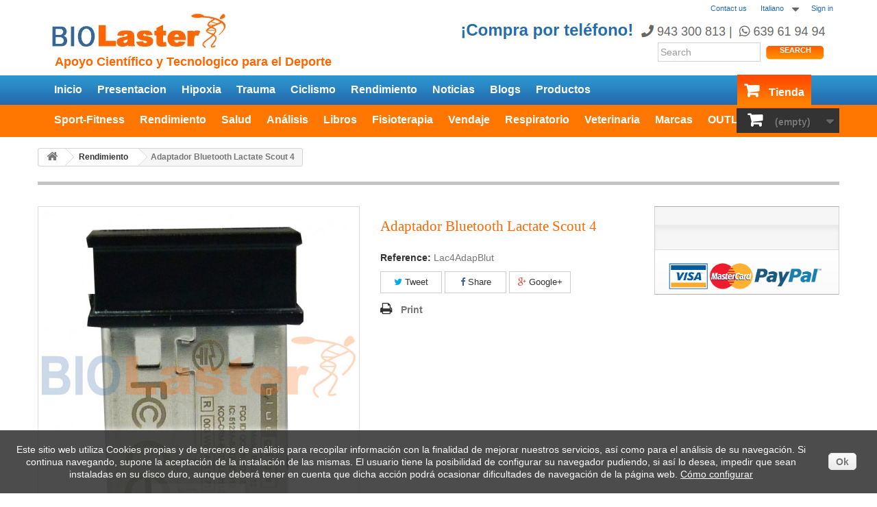

--- FILE ---
content_type: text/html; charset=utf-8
request_url: https://shop.biolaster.com/it/rendimiento/879-adaptador-bluetooth-lactate-scout-4.html
body_size: 14470
content:
<!DOCTYPE HTML> <!--[if lt IE 7]><html class="no-js lt-ie9 lt-ie8 lt-ie7" lang="it-IT"><![endif]--> <!--[if IE 7]><html class="no-js lt-ie9 lt-ie8 ie7" lang="it-IT"><![endif]--> <!--[if IE 8]><html class="no-js lt-ie9 ie8" lang="it-IT"><![endif]--> <!--[if gt IE 8]><html class="no-js ie9" lang="it-IT"><![endif]--><html lang="it-IT"><head>   <meta charset="utf-8" /><title>Adaptador Bluetooth Lactate Scout 4 - Biolaster</title><meta name="generator" content="PrestaShop" /><meta name="robots" content="index,follow" /><meta name="viewport" content="width=device-width, minimum-scale=0.25, maximum-scale=1.6, initial-scale=1.0" /><meta name="apple-mobile-web-app-capable" content="yes" /><link rel="icon" type="image/vnd.microsoft.icon" href="/img/favicon.ico?1748502391" /><link rel="shortcut icon" type="image/x-icon" href="/img/favicon.ico?1748502391" /><link rel="stylesheet" href="/themes/default-bootstrap/css/global.css" type="text/css" media="all" /><link rel="stylesheet" href="/themes/default-bootstrap/css/autoload/highdpi.css" type="text/css" media="all" /><link rel="stylesheet" href="/themes/default-bootstrap/css/autoload/responsive-tables.css" type="text/css" media="all" /><link rel="stylesheet" href="/themes/default-bootstrap/css/autoload/uniform.default.css" type="text/css" media="all" /><link rel="stylesheet" href="/themes/default-bootstrap/css/product.css" type="text/css" media="all" /><link rel="stylesheet" href="/themes/default-bootstrap/css/print.css" type="text/css" media="print" /><link rel="stylesheet" href="/js/jquery/plugins/fancybox/jquery.fancybox.css" type="text/css" media="all" /><link rel="stylesheet" href="/js/jquery/plugins/bxslider/jquery.bxslider.css" type="text/css" media="all" /><link rel="stylesheet" href="/modules/socialsharing/css/socialsharing.css" type="text/css" media="all" /><link rel="stylesheet" href="/themes/default-bootstrap/css/modules/blockbestsellers/blockbestsellers.css" type="text/css" media="all" /><link rel="stylesheet" href="/themes/default-bootstrap/css/modules/blockcart/blockcart.css" type="text/css" media="all" /><link rel="stylesheet" href="/themes/default-bootstrap/css/modules/blockcategories/blockcategories.css" type="text/css" media="all" /><link rel="stylesheet" href="/themes/default-bootstrap/css/modules/blockcurrencies/blockcurrencies.css" type="text/css" media="all" /><link rel="stylesheet" href="/themes/default-bootstrap/css/modules/blocklanguages/blocklanguages.css" type="text/css" media="all" /><link rel="stylesheet" href="/themes/default-bootstrap/css/modules/blockcontact/blockcontact.css" type="text/css" media="all" /><link rel="stylesheet" href="/themes/default-bootstrap/css/modules/blockmyaccountfooter/blockmyaccount.css" type="text/css" media="all" /><link rel="stylesheet" href="/themes/default-bootstrap/css/modules/blocknewproducts/blocknewproducts.css" type="text/css" media="all" /><link rel="stylesheet" href="/themes/default-bootstrap/css/modules/blocknewsletter/blocknewsletter.css" type="text/css" media="all" /><link rel="stylesheet" href="/themes/default-bootstrap/css/modules/blocksearch/blocksearch.css" type="text/css" media="all" /><link rel="stylesheet" href="/js/jquery/plugins/autocomplete/jquery.autocomplete.css" type="text/css" media="all" /><link rel="stylesheet" href="/themes/default-bootstrap/css/modules/blockspecials/blockspecials.css" type="text/css" media="all" /><link rel="stylesheet" href="/themes/default-bootstrap/css/modules/blocktags/blocktags.css" type="text/css" media="all" /><link rel="stylesheet" href="/themes/default-bootstrap/css/modules/blocktopmenu/css/blocktopmenu.css" type="text/css" media="all" /><link rel="stylesheet" href="/themes/default-bootstrap/css/modules/blocktopmenu/css/superfish-modified.css" type="text/css" media="all" /><link rel="stylesheet" href="/themes/default-bootstrap/css/modules/blockuserinfo/blockuserinfo.css" type="text/css" media="all" /><link rel="stylesheet" href="/themes/default-bootstrap/css/modules/blockviewed/blockviewed.css" type="text/css" media="all" /><link rel="stylesheet" href="/themes/default-bootstrap/css/modules/homefeatured/homefeatured.css" type="text/css" media="all" /><link rel="stylesheet" href="/modules/themeconfigurator/css/hooks.css" type="text/css" media="all" /><link rel="stylesheet" href="/themes/default-bootstrap/css/modules/mailalerts/mailalerts.css" type="text/css" media="all" /><link rel="stylesheet" href="/modules/psproductcountdown/views/css/psproductcountdown.css" type="text/css" media="all" /><link rel="stylesheet" href="/modules/psproductcountdown/views/css/themes/1.6/1-simple.css" type="text/css" media="all" /><link rel="stylesheet" href="/modules/customfields/views/css/customfields_common.css" type="text/css" media="all" /><link rel="stylesheet" href="/themes/default-bootstrap/css/product_list.css" type="text/css" media="all" /><meta property="og:type" content="product" /><meta property="og:url" content="https://shop.biolaster.com/it/rendimiento/879-adaptador-bluetooth-lactate-scout-4.html" /><meta property="og:title" content="Adaptador Bluetooth Lactate Scout 4 - Biolaster" /><meta property="og:site_name" content="Biolaster" /><meta property="og:description" content="" /><meta property="og:image" content="https://shop.biolaster.com/5020-large_default/adaptador-bluetooth-lactate-scout-4.jpg" /><meta property="product:pretax_price:amount" content="23.11" /><meta property="product:pretax_price:currency" content="EUR" /><meta property="product:price:amount" content="27.96" /><meta property="product:price:currency" content="EUR" />     <link rel="stylesheet" href="https://fonts.googleapis.com/css?family=Open+Sans:300,600&amp;subset=latin,latin-ext" type="text/css" media="all" /> <!--[if IE 8]> 
<script src="https://oss.maxcdn.com/libs/html5shiv/3.7.0/html5shiv.js"></script> 
<script src="https://oss.maxcdn.com/libs/respond.js/1.3.0/respond.min.js"></script> <![endif]--><link rel="stylesheet" href="/themes/default-bootstrap/css/custom.css" type="text/css" media="all">  </head><body id="product" class="product product-879 product-adaptador-bluetooth-lactate-scout-4 category-20 category-rendimiento hide-left-column hide-right-column lang_it"><noscript><iframe src="https://www.googletagmanager.com/ns.html?id=GTM-TPLBD4M" height="0" width="0" style="display:none;visibility:hidden"></iframe></noscript><div id="page"><div class="header-container"> <header id="header"><div class="nav"><div class="container"><div class="row"> <nav><div class="header_user_info"> <a class="login" href="https://shop.biolaster.com/it/mi-cuenta" rel="nofollow" title="Log in to your customer account"> Sign in </a></div><div id="languages-block-top" class="languages-block"><div class="current"> <span>Italiano</span></div><ul id="first-languages" class="languages-block_ul toogle_content"><li > <a href="https://shop.biolaster.com/es/rendimiento/879-adaptador-bluetooth-lactate-scout-4.html" title="Español (Spanish)" rel="alternate" hreflang="es"> <span>Español</span> </a></li><li > <a href="https://shop.biolaster.com/fr/performance/879-adaptador-bluetooth-lactate-scout-4.html" title="Français (French)" rel="alternate" hreflang="fr"> <span>Français</span> </a></li><li > <a href="https://shop.biolaster.com/en/performance/879-adaptador-bluetooth-lactate-scout-4.html" title="English (United States)" rel="alternate" hreflang="en"> <span>English</span> </a></li><li class="selected"> <span>Italiano</span></li><li > <a href="https://shop.biolaster.com/de/rendimiento/879-adaptador-bluetooth-lactate-scout-4.html" title="Alemán (Alemania)" rel="alternate" hreflang="de"> <span>Alemán</span> </a></li></ul></div><div id="contact-link" ><a href="http://www.biolaster.com/contact" title="Contact us">Contact us</a></div> <span class="shop-phone"> <i class="icon-phone"></i>Call us now: <strong>943 300 813</strong> </span></nav></div></div></div><div><div class="container"><div class="row"><div id="header_logo"> <a href="http://www.biolaster.com" title="Biolaster"> <img class="logo img-responsive" src="https://shop.biolaster.com/img/biolaster-logo-1447433577.jpg" alt="Biolaster" width="260" height="51"/><div id="tagline">Apoyo Cient&iacute;fico y Tecnologico para el Deporte</div> </a></div><div id="phone"> <a href="http://www.biolaster.com/quienes-somos/atencion-cliente"><img src="/themes/default-bootstrap/img/tel-es2.gif"> </a></div><div id="search_block_top" class="col-sm-4 clearfix"><form id="searchbox" method="get" action="//shop.biolaster.com/it/buscar" > <input type="hidden" name="controller" value="search" /> <input type="hidden" name="orderby" value="position" /> <input type="hidden" name="orderway" value="desc" /> <input class="search_query form-control" type="text" id="search_query_top" name="search_query" placeholder="Search" value="" /> <button type="submit" name="submit_search" class="btn btn-default button-search"> <span>Search</span> </button></form></div><div id="blockcarttop" class="col-sm-4 clearfix"><div class="shopping_cart"> <a href="https://shop.biolaster.com/it/pedido" title="View my shopping cart" rel="nofollow"> <b>Cart</b> <span class="ajax_cart_quantity unvisible">0</span> <span class="ajax_cart_product_txt unvisible">Product</span> <span class="ajax_cart_product_txt_s unvisible">Products</span> <span class="ajax_cart_total unvisible"> </span> <span class="ajax_cart_no_product">(empty)</span> </a><div class="cart_block block exclusive"><div class="block_content"><div class="cart_block_list"><p class="cart_block_no_products"> No products</p><div class="cart-prices"><div class="cart-prices-line first-line"></div><div class="cart-prices-line last-line"> <span class="price cart_block_total ajax_block_cart_total">0,00 €</span> <span>Total</span></div></div><p class="cart-buttons"> <a id="button_order_cart" class="btn btn-default button button-small" href="https://shop.biolaster.com/it/pedido" title="Check out" rel="nofollow"> <span> Check out<i class="icon-chevron-right right"></i> </span> </a></p></div></div></div></div></div><div id="layer_cart"><div class="clearfix"><div class="layer_cart_product col-xs-12 col-md-6"> <span class="cross" title="Close window"></span> <span class="title"> <i class="icon-check"></i>Product successfully added to your shopping cart </span><div class="product-image-container layer_cart_img"></div><div class="layer_cart_product_info"> <span id="layer_cart_product_title" class="product-name"></span> <span id="layer_cart_product_attributes"></span><div> <strong class="dark">Quantity</strong> <span id="layer_cart_product_quantity"></span></div><div> <strong class="dark">Total</strong> <span id="layer_cart_product_price"></span></div></div></div><div class="layer_cart_cart col-xs-12 col-md-6"> <span class="title"> <span class="ajax_cart_product_txt_s unvisible"> There are <span class="ajax_cart_quantity">0</span> items in your cart. </span> <span class="ajax_cart_product_txt "> There is 1 item in your cart. </span> </span><div class="layer_cart_row"> <strong class="dark"> Total products </strong> <span class="ajax_block_products_total"> </span></div><div class="button-container"> <span class="continue btn btn-default button exclusive-medium" title="Continue shopping"> <span> <i class="icon-chevron-left left"></i>Continue shopping </span> </span> <a class="btn btn-default button button-medium" href="https://shop.biolaster.com/it/pedido" title="Proceed to checkout" rel="nofollow"> <span> Proceed to checkout<i class="icon-chevron-right right"></i> </span> </a></div></div></div><div class="crossseling"></div></div><div class="layer_cart_overlay"></div><div id="block_top_menu" class="sf-contener clearfix col-lg-12"><div class="cat-title">Menu</div><ul class="sf-menu clearfix menu-content sf-js-enabled sf-arrows"><li><a href="http://www.biolaster.com/" title="Inicio" class="sf-with-ul">Inicio</a></li><li><a href="http://www.biolaster.com/quienes_somos" title="Presentacion" class="sf-with-ul">Presentacion</a></li><li><a href="http://www.biolaster.com/hipoxia" title="Hipoxia" class="sf-with-ul">Hipoxia</a></li><li><a href="http://www.biolaster.com/traumatologia" title="Trauma">Trauma</a></li><li><a href="http://www.biolaster.com/ciclismo" title="Ciclismo" class="sf-with-ul">Ciclismo</a></li><li><a href="http://www.biolaster.com/rendimiento_deportivo" title="Rendimiento" class="sf-with-ul">Rendimiento</a></li><li><a href="http://www.biolaster.com/news" title="Noticias" class="sf-with-ul">Noticias</a></li><li><a href="http://www.biolaster.com/blogs" title="Blogs" class="sf-with-ul">Blogs</a></li><li><a href="http://www.biolaster.com/productos" title="Productos" class="sf-with-ul">Productos</a></li><li><a href="/" title="Tienda" class="sf-with-ul">Tienda</a></li></ul></div><div id="block_top_submenu" class="sf-contener clearfix col-lg-12"><div class="cat-title">Categories</div><ul class="sf-menu clearfix menu-content"><li><a href="https://shop.biolaster.com/it/34-sport-fitness" title="Sport-Fitness">Sport-Fitness</a><ul><li><a href="https://shop.biolaster.com/it/280-analisis-de-cetonas-en-sangre" title="Análisis de Cetonas en Sangre">Análisis de Cetonas en Sangre</a></li><li><a href="https://shop.biolaster.com/it/40-archfit" title="Archfit">Archfit</a></li><li><a href="https://shop.biolaster.com/it/38-prendas-de-compresion" title="Prendas de Compresión">Prendas de Compresión</a><ul><li><a href="https://shop.biolaster.com/it/175-pantorrilleras" title="Pantorrilleras">Pantorrilleras</a></li><li><a href="https://shop.biolaster.com/it/176-medias" title="Medias">Medias</a></li><li><a href="https://shop.biolaster.com/it/177-calcetines" title="Calcetines">Calcetines</a></li></ul></li><li><a href="https://shop.biolaster.com/it/42-electroestimulacion" title="Electroestimulación">Electroestimulación</a><ul><li><a href="https://shop.biolaster.com/it/162-aparatos" title="Aparatos">Aparatos</a><ul><li><a href="https://shop.biolaster.com/it/164-tens" title="Tens">Tens</a></li></ul></li><li><a href="https://shop.biolaster.com/it/163-accesorios" title="Accesorios">Accesorios</a></li></ul></li><li><a href="https://shop.biolaster.com/it/43-libros" title="Libros">Libros</a></li><li><a href="https://shop.biolaster.com/it/41-powerbreathe" title="Powerbreathe">Powerbreathe</a><ul><li><a href="https://shop.biolaster.com/it/117-mecanicos" title="Mecánicos">Mecánicos</a></li><li><a href="https://shop.biolaster.com/it/127-electronicos-serie-k" title="Electrónicos - Serie K">Electrónicos - Serie K</a></li><li><a href="https://shop.biolaster.com/it/118-accesorios" title="Accesorios">Accesorios</a></li></ul></li><li><a href="https://shop.biolaster.com/it/238-bc-training-mask" title="BC Training Mask">BC Training Mask</a></li><li><a href="https://shop.biolaster.com/it/202-msd-fitness-rehabilitacion" title="MSD Fitness - Rehabilitación">MSD Fitness - Rehabilitación</a><ul><li><a href="https://shop.biolaster.com/it/203-bandas-de-resistencia" title="Bandas de resistencia">Bandas de resistencia</a></li><li><a href="https://shop.biolaster.com/it/204-ejercitacion-de-mano" title="Ejercitación de mano">Ejercitación de mano</a></li><li><a href="https://shop.biolaster.com/it/205-pilates" title="Pilates">Pilates</a></li><li><a href="https://shop.biolaster.com/it/206-plataformas-inestables" title="Plataformas inestables">Plataformas inestables</a></li><li><a href="https://shop.biolaster.com/it/207-trx-fuerza" title="TRX / Fuerza">TRX / Fuerza</a></li></ul></li><li><a href="https://shop.biolaster.com/it/137-terapia-friocalor" title="Terapia Frío/Calor">Terapia Frío/Calor</a><ul><li><a href="https://shop.biolaster.com/it/141-solo-frio" title="Sólo frío">Sólo frío</a></li><li><a href="https://shop.biolaster.com/it/142-solo-calor" title="Sólo calor">Sólo calor</a></li><li><a href="https://shop.biolaster.com/it/143-frio-y-calor" title="Frío y calor">Frío y calor</a></li></ul></li><li><a href="https://shop.biolaster.com/it/224-protecciones-deportivas" title="Protecciones Deportivas">Protecciones Deportivas</a></li><li><a href="https://shop.biolaster.com/it/227-mascara-de-entrenamiento-phantom" title="Máscara de Entrenamiento Phantom">Máscara de Entrenamiento Phantom</a></li></ul></li><li><a href="https://shop.biolaster.com/it/20-rendimiento" title="Rendimiento">Rendimiento</a><ul><li><a href="https://shop.biolaster.com/it/52-electroestimulacion" title="Electroestimulación">Electroestimulación</a><ul><li><a href="https://shop.biolaster.com/it/166-aparatos" title="Aparatos">Aparatos</a><ul><li><a href="https://shop.biolaster.com/it/168-tens" title="Tens">Tens</a></li></ul></li><li><a href="https://shop.biolaster.com/it/167-accesorios" title="Accesorios">Accesorios</a></li></ul></li><li><a href="https://shop.biolaster.com/it/44-hipoxia" title="Hipoxia">Hipoxia</a><ul><li><a href="https://shop.biolaster.com/it/230-kits-entrenamiento-hipoxia-altitud-simulada" title="Kits Hipoxia">Kits Hipoxia</a></li><li><a href="https://shop.biolaster.com/it/114-aparatos" title="Aparatos">Aparatos</a></li><li><a href="https://shop.biolaster.com/it/215-tiendas-hipoxia" title="Tiendas Hipoxia">Tiendas Hipoxia</a></li><li><a href="https://shop.biolaster.com/it/293-hiperoxia" title="Hiperoxia">Hiperoxia</a></li><li><a href="https://shop.biolaster.com/it/113-accesorios" title="Accesorios">Accesorios</a><ul><li><a href="https://shop.biolaster.com/it/155-mascaras" title="Máscaras">Máscaras</a></li><li><a href="https://shop.biolaster.com/it/259-sets-de-ejercicio" title="Sets de Ejercicio">Sets de Ejercicio</a></li><li><a href="https://shop.biolaster.com/it/156-analizadores-de-oxigeno" title="Analizadores de oxígeno">Analizadores de oxígeno</a></li><li><a href="https://shop.biolaster.com/it/241-pulsioximetros" title="Pulsioxímetros">Pulsioxímetros</a></li><li><a href="https://shop.biolaster.com/it/253-tubos-de-conexion" title="Tubos de Conexión">Tubos de Conexión</a></li><li><a href="https://shop.biolaster.com/it/252-bolsas-de-expansion" title="Bolsas de Expansión">Bolsas de Expansión</a></li><li><a href="https://shop.biolaster.com/it/158-accesorios-hypoxico" title="Accesorios Hypoxico">Accesorios Hypoxico</a></li><li><a href="https://shop.biolaster.com/it/159-otros-accesorios" title="Otros accesorios">Otros accesorios</a></li></ul></li></ul></li><li><a href="https://shop.biolaster.com/it/49-analizadores-lactato" title="Lactato">Lactato</a><ul><li><a href="https://shop.biolaster.com/it/178-biosen" title="Biosen">Biosen</a></li><li><a href="https://shop.biolaster.com/it/261-lactate-scout-4" title="Lactate Scout 4">Lactate Scout 4</a><ul><li><a href="https://shop.biolaster.com/it/262-analizadores" title="Analizadores">Analizadores</a></li><li><a href="https://shop.biolaster.com/it/263-accesorios-consumibles" title="Accesorios / Consumibles">Accesorios / Consumibles</a></li></ul></li></ul></li><li><a href="https://shop.biolaster.com/it/231-hemoglobina" title="Hemoglobina">Hemoglobina</a><ul><li><a href="https://shop.biolaster.com/it/244-diaspect-tm" title="DiaSpect TM">DiaSpect TM</a><ul><li><a href="https://shop.biolaster.com/it/233-aparatos" title="Aparatos">Aparatos</a></li><li><a href="https://shop.biolaster.com/it/234-accesorios" title="Accesorios">Accesorios</a></li></ul></li><li><a href="https://shop.biolaster.com/it/245-hemo-control" title="Hemo Control">Hemo Control</a><ul><li><a href="https://shop.biolaster.com/it/246-aparatos" title="Aparatos">Aparatos</a></li><li><a href="https://shop.biolaster.com/it/247-acceosrios" title="Acceosrios">Acceosrios</a></li></ul></li><li><a href="https://shop.biolaster.com/it/254-quo-lab" title="Quo-Lab">Quo-Lab</a><ul><li><a href="https://shop.biolaster.com/it/273-aparatos" title="Aparatos">Aparatos</a></li><li><a href="https://shop.biolaster.com/it/274-accesorios" title="Accesorios">Accesorios</a></li></ul></li></ul></li><li><a href="https://shop.biolaster.com/it/281-analisis-de-cetonas-sangre" title="Análisis de Cetonas">Análisis de Cetonas</a></li><li><a href="https://shop.biolaster.com/it/217-prendas-de-compresion" title="Prendas de Compresión">Prendas de Compresión</a><ul><li><a href="https://shop.biolaster.com/it/218-pantorrilleras" title="Pantorrilleras">Pantorrilleras</a></li><li><a href="https://shop.biolaster.com/it/220-medias" title="Medias">Medias</a></li><li><a href="https://shop.biolaster.com/it/221-calcetines" title="Calcetines">Calcetines</a></li></ul></li><li><a href="https://shop.biolaster.com/it/53-libros" title="Libros">Libros</a></li><li><a href="https://shop.biolaster.com/it/51-powerbreathe" title="Powerbreathe">Powerbreathe</a><ul><li><a href="https://shop.biolaster.com/it/119-mecanicos" title="Mecánicos">Mecánicos</a></li><li><a href="https://shop.biolaster.com/it/128-electronicos-serie-k" title="Electrónicos - Serie K">Electrónicos - Serie K</a></li><li><a href="https://shop.biolaster.com/it/120-accesorios" title="Accesorios">Accesorios</a></li></ul></li><li><a href="https://shop.biolaster.com/it/239-bc-training-mask" title="BC Training Mask">BC Training Mask</a></li><li><a href="https://shop.biolaster.com/it/50-pulsioximetros" title="Pulsioxímetros">Pulsioxímetros</a></li><li><a href="https://shop.biolaster.com/it/54-ropa-refrigerante" title="Ropa refrigerante">Ropa refrigerante</a></li><li><a href="https://shop.biolaster.com/it/138-terapia-friocalor" title="Terapia Frío/Calor">Terapia Frío/Calor</a><ul><li><a href="https://shop.biolaster.com/it/144-solo-frio" title="Sólo frío">Sólo frío</a></li><li><a href="https://shop.biolaster.com/it/145-solo-calor" title="Sólo calor">Sólo calor</a></li><li><a href="https://shop.biolaster.com/it/146-frio-y-calor" title="Frío y calor">Frío y calor</a></li></ul></li><li><a href="https://shop.biolaster.com/it/228-mascara-entrenamiento-phantom" title="Mascara Entrenamiento Phantom">Mascara Entrenamiento Phantom</a></li></ul></li><li><a href="https://shop.biolaster.com/it/31-salud" title="Salud">Salud</a><ul><li><a href="https://shop.biolaster.com/it/59-archfit" title="Archfit">Archfit</a></li><li><a href="https://shop.biolaster.com/it/56-incentivadores-respiratorios" title="Incentivadores Respiratorios">Incentivadores Respiratorios</a></li><li><a href="https://shop.biolaster.com/it/61-electroestimulacion" title="Electroestimulación">Electroestimulación</a><ul><li><a href="https://shop.biolaster.com/it/170-aparatos" title="Aparatos">Aparatos</a><ul><li><a href="https://shop.biolaster.com/it/173-tens" title="Tens">Tens</a></li></ul></li><li><a href="https://shop.biolaster.com/it/171-accesorios" title="Accesorios">Accesorios</a></li></ul></li><li><a href="https://shop.biolaster.com/it/288-lancetas" title="Lancetas">Lancetas</a></li><li><a href="https://shop.biolaster.com/it/57-analizadores-lactato" title="Lactato">Lactato</a><ul><li><a href="https://shop.biolaster.com/it/185-biosen" title="Biosen">Biosen</a></li><li><a href="https://shop.biolaster.com/it/186-lactate-scout" title="Lactate Scout">Lactate Scout</a><ul><li><a href="https://shop.biolaster.com/it/187-analizadores" title="Analizadores">Analizadores</a></li><li><a href="https://shop.biolaster.com/it/188-accesorios" title="Accesorios">Accesorios</a></li></ul></li></ul></li><li><a href="https://shop.biolaster.com/it/232-hemoglobina" title="Hemoglobina">Hemoglobina</a><ul><li><a href="https://shop.biolaster.com/it/248-diaspect-tm" title="DiaSpect TM">DiaSpect TM</a><ul><li><a href="https://shop.biolaster.com/it/235-aparatos" title="Aparatos">Aparatos</a></li><li><a href="https://shop.biolaster.com/it/236-accesorios" title="Accesorios">Accesorios</a></li></ul></li><li><a href="https://shop.biolaster.com/it/249-hemo-contorl" title="Hemo Contorl">Hemo Contorl</a><ul><li><a href="https://shop.biolaster.com/it/250-aparatos" title="Aparatos">Aparatos</a></li><li><a href="https://shop.biolaster.com/it/251-acceosrios" title="Acceosrios">Acceosrios</a></li></ul></li><li><a href="https://shop.biolaster.com/it/255-quo-lab" title="Quo-Lab">Quo-Lab</a><ul><li><a href="https://shop.biolaster.com/it/275-aparatos" title="Aparatos">Aparatos</a></li><li><a href="https://shop.biolaster.com/it/276-accesorios" title="Accesorios">Accesorios</a></li></ul></li></ul></li><li><a href="https://shop.biolaster.com/it/282-analisis-de-cetonas-sangre" title="Análisis de Cetonas">Análisis de Cetonas</a></li><li><a href="https://shop.biolaster.com/it/62-libros" title="Libros">Libros</a></li><li><a href="https://shop.biolaster.com/it/223-prendas-de-compresion-medica" title="Prendas de Compresión Médica">Prendas de Compresión Médica</a></li><li><a href="https://shop.biolaster.com/it/19-ortopedia" title="Ortopedia">Ortopedia</a><ul><li><a href="https://shop.biolaster.com/it/130-tronco" title="Tronco">Tronco</a></li><li><a href="https://shop.biolaster.com/it/125-extremidad-superior" title="Extremidad Superior">Extremidad Superior</a></li><li><a href="https://shop.biolaster.com/it/124-extremidad-inferior" title="Extremidad Inferior">Extremidad Inferior</a><ul><li><a href="https://shop.biolaster.com/it/195-rodilla" title="Rodilla">Rodilla</a></li><li><a href="https://shop.biolaster.com/it/196-pie" title="Pie">Pie</a></li></ul></li><li><a href="https://shop.biolaster.com/it/189-fascitis-plantar" title="Fascitis plantar">Fascitis plantar</a></li></ul></li><li><a href="https://shop.biolaster.com/it/310-respiratorio" title="Respiratorio">Respiratorio</a></li><li><a href="https://shop.biolaster.com/it/291-tensiometros" title="Tensiómetros">Tensiómetros</a></li><li><a href="https://shop.biolaster.com/it/292-termometros" title="Termómetros">Termómetros</a></li><li><a href="https://shop.biolaster.com/it/58-pulsioximetros" title="Pulsioximetros">Pulsioximetros</a></li><li><a href="https://shop.biolaster.com/it/60-powerbreathe" title="Powerbreathe">Powerbreathe</a><ul><li><a href="https://shop.biolaster.com/it/121-mecanicos" title="Mecánicos">Mecánicos</a></li><li><a href="https://shop.biolaster.com/it/126-electronicos-serie-k" title="Electrónicos - Serie K">Electrónicos - Serie K</a></li><li><a href="https://shop.biolaster.com/it/122-accesorios" title="Accesorios">Accesorios</a></li></ul></li><li><a href="https://shop.biolaster.com/it/266-moves-in-motion-fitness-rehabilitacion" title="MOVES IN MOTION FITNESS - REHABILITACIÓN">MOVES IN MOTION FITNESS - REHABILITACIÓN</a><ul><li><a href="https://shop.biolaster.com/it/267-bandas-de-resistencia" title="Bandas de Resistencia">Bandas de Resistencia</a></li><li><a href="https://shop.biolaster.com/it/268-ejercitacion-de-mano" title="Ejercitación de mano">Ejercitación de mano</a></li><li><a href="https://shop.biolaster.com/it/269-pilates" title="Pilates">Pilates</a></li><li><a href="https://shop.biolaster.com/it/270-plataformas-inestables" title="Plataformas Inestables">Plataformas Inestables</a></li><li><a href="https://shop.biolaster.com/it/290-fuerza" title="Fuerza">Fuerza</a></li></ul></li><li><a href="https://shop.biolaster.com/it/63-ropa-refrigerante" title="Ropa refrigerante">Ropa refrigerante</a></li><li><a href="https://shop.biolaster.com/it/139-terapia-friocalor" title="Terapia Frío/Calor">Terapia Frío/Calor</a><ul><li><a href="https://shop.biolaster.com/it/147-solo-frio" title="Sólo frío">Sólo frío</a></li><li><a href="https://shop.biolaster.com/it/148-solo-calor" title="Sólo calor">Sólo calor</a></li><li><a href="https://shop.biolaster.com/it/149-frio-y-calor" title="Frío y calor">Frío y calor</a></li></ul></li></ul></li><li><a href="https://shop.biolaster.com/it/313-analisis" title="Análisis">Análisis</a><ul><li><a href="https://shop.biolaster.com/it/314-analisis-de-lactato" title="Análisis de Lactato">Análisis de Lactato</a></li><li><a href="https://shop.biolaster.com/it/315-analisis-de-hemoglobina" title="Análisis de Hemoglobina">Análisis de Hemoglobina</a></li><li><a href="https://shop.biolaster.com/it/316-cetonas" title="Cetonas">Cetonas</a></li><li><a href="https://shop.biolaster.com/it/317-creatinkinasa-ck" title="CreatinKinasa CK">CreatinKinasa CK</a></li><li><a href="https://shop.biolaster.com/it/318-analisis-multiparametro" title="Análisis Multiparámetro">Análisis Multiparámetro</a></li></ul></li><li><a href="https://shop.biolaster.com/it/22-libros" title="Libros">Libros</a><ul><li><a href="https://shop.biolaster.com/it/103-vendaje" title="Vendaje">Vendaje</a></li><li><a href="https://shop.biolaster.com/it/192-entrenamiento-y-fisiologia" title="Entrenamiento y Fisiología">Entrenamiento y Fisiología</a></li><li><a href="https://shop.biolaster.com/it/193-terapia-y-rehabilitacion" title="Terapia y Rehabilitación">Terapia y Rehabilitación</a></li><li><a href="https://shop.biolaster.com/it/194-deporte" title="Deporte">Deporte</a></li></ul></li><li><a href="https://shop.biolaster.com/it/35-fisioterapia" title="Fisioterapia">Fisioterapia</a><ul><li><a href="https://shop.biolaster.com/it/134-cremas-y-aceites" title="Cremas y aceites">Cremas y aceites</a><ul><li><a href="https://shop.biolaster.com/it/32-rowo" title="Rowo">Rowo</a></li><li><a href="https://shop.biolaster.com/it/33-mebaline" title="Mebaline">Mebaline</a></li></ul></li><li><a href="https://shop.biolaster.com/it/136-papel-camilla" title="Papel Camilla">Papel Camilla</a></li><li><a href="https://shop.biolaster.com/it/140-terapia-friocalor" title="Terapia Frío/Calor">Terapia Frío/Calor</a><ul><li><a href="https://shop.biolaster.com/it/150-solo-frio" title="Sólo frío">Sólo frío</a></li><li><a href="https://shop.biolaster.com/it/151-solo-calor" title="Sólo calor">Sólo calor</a></li><li><a href="https://shop.biolaster.com/it/152-frio-y-calor" title="Frío y calor">Frío y calor</a></li></ul></li><li><a href="https://shop.biolaster.com/it/199-msd-fitness-rehabilitacion" title="MSD Fitness - Rehabilitación">MSD Fitness - Rehabilitación</a><ul><li><a href="https://shop.biolaster.com/it/209-bandas-de-resistencia" title="Bandas de resistencia">Bandas de resistencia</a></li><li><a href="https://shop.biolaster.com/it/210-ejercitacion-de-mano" title="Ejercitación de mano">Ejercitación de mano</a></li><li><a href="https://shop.biolaster.com/it/211-pilates" title="Pilates">Pilates</a></li><li><a href="https://shop.biolaster.com/it/212-plataformas-inestables" title="Plataformas inestables">Plataformas inestables</a></li><li><a href="https://shop.biolaster.com/it/213-trx-fuerza" title="TRX / Fuerza">TRX / Fuerza</a></li></ul></li><li><a href="https://shop.biolaster.com/it/294-material-desechable" title="Material Desechable">Material Desechable</a></li><li><a href="https://shop.biolaster.com/it/305-fisioterapia-respiratoria" title="Fisioterapia Respiratoria">Fisioterapia Respiratoria</a></li></ul></li><li><a href="https://shop.biolaster.com/it/36-vendaje" title="Vendaje">Vendaje</a><ul><li><a href="https://shop.biolaster.com/it/69-accesorios" title="Accesorios">Accesorios</a></li><li><a href="https://shop.biolaster.com/it/64-cross-tape" title="Cross tape">Cross tape</a></li><li><a href="https://shop.biolaster.com/it/71-libros" title="Libros">Libros</a></li><li><a href="https://shop.biolaster.com/it/66-sport-tape" title="Sport tape">Sport tape</a></li><li><a href="https://shop.biolaster.com/it/65-temtex" title="Temtex">Temtex</a></li><li><a href="https://shop.biolaster.com/it/70-packs" title="Packs">Packs</a></li><li><a href="https://shop.biolaster.com/it/201-cursos-kinesiotaping" title="Cursos Kinesiotaping">Cursos Kinesiotaping</a></li></ul></li><li><a href="https://shop.biolaster.com/it/299-respiratorio" title="Respiratorio">Respiratorio</a><ul><li><a href="https://shop.biolaster.com/it/300-concentradores-de-oxigeno" title="Concentradores de Oxígeno">Concentradores de Oxígeno</a></li><li><a href="https://shop.biolaster.com/it/301-powerbreathe" title="POWERbreathe">POWERbreathe</a></li><li><a href="https://shop.biolaster.com/it/302-incentivadores-respiratorios" title="Incentivadores Respiratorios">Incentivadores Respiratorios</a></li><li><a href="https://shop.biolaster.com/it/284-covid" title="Covid">Covid</a><ul><li><a href="https://shop.biolaster.com/it/285-pulsioximetros" title="Pulsioxímetros">Pulsioxímetros</a></li><li><a href="https://shop.biolaster.com/it/289-kits-de-proteccion" title="Kits de Protección">Kits de Protección</a></li><li><a href="https://shop.biolaster.com/it/287-proteccion-y-seguridad" title="Protección y Seguridad">Protección y Seguridad</a></li></ul></li></ul></li><li><a href="https://shop.biolaster.com/it/303-veterinaria" title="Veterinaria">Veterinaria</a></li><li><a href="https://shop.biolaster.com/it/37-marcas" title="Marcas">Marcas</a><ul><li><a href="https://shop.biolaster.com/it/72-archfit" title="ArchFit">ArchFit</a></li><li><a href="https://shop.biolaster.com/it/73-arcticheat" title="ArcticHeat">ArcticHeat</a></li><li><a href="https://shop.biolaster.com/it/123-bauerfeind" title="Bauerfeind">Bauerfeind</a></li><li><a href="https://shop.biolaster.com/it/74-bc-cross-patch" title="BC Cross Patch">BC Cross Patch</a></li><li><a href="https://shop.biolaster.com/it/295-bc-ortho" title="BC Ortho">BC Ortho</a></li><li><a href="https://shop.biolaster.com/it/283-bcoxygen" title="BCOxygen">BCOxygen</a></li><li><a href="https://shop.biolaster.com/it/96-bc-sport-tape" title="BC Sport Tape">BC Sport Tape</a></li><li><a href="https://shop.biolaster.com/it/240-bc-training-mask" title="BC Training Mask">BC Training Mask</a></li><li><a href="https://shop.biolaster.com/it/278-bioaltitude" title="BioAltitude">BioAltitude</a></li><li><a href="https://shop.biolaster.com/it/99-biosen" title="Biosen">Biosen</a></li><li><a href="https://shop.biolaster.com/it/76-compressport" title="Compressport">Compressport</a></li><li><a href="https://shop.biolaster.com/it/77-contec" title="Contec">Contec</a></li><li><a href="https://shop.biolaster.com/it/242-diaspect-tm" title="DiaSpect TM">DiaSpect TM</a></li><li><a href="https://shop.biolaster.com/it/78-djo" title="DJO">DJO</a></li><li><a href="https://shop.biolaster.com/it/279-ebketone" title="eBketone">eBketone</a></li><li><a href="https://shop.biolaster.com/it/79-go2altitude" title="Go2altitude">Go2altitude</a></li><li><a href="https://shop.biolaster.com/it/237-hemo-control" title="Hemo Control">Hemo Control</a></li><li><a href="https://shop.biolaster.com/it/81-hypoxico" title="Hypoxico">Hypoxico</a></li><li><a href="https://shop.biolaster.com/it/82-lactate-scout" title="Lactate Scout">Lactate Scout</a></li><li><a href="https://shop.biolaster.com/it/90-libros" title="Libros">Libros</a></li><li><a href="https://shop.biolaster.com/it/229-mascara-entrenamiento-phantom" title="Máscara Entrenamiento Phantom">Máscara Entrenamiento Phantom</a></li><li><a href="https://shop.biolaster.com/it/83-mebaline" title="Mebaline">Mebaline</a></li><li><a href="https://shop.biolaster.com/it/200-msd-fitness-rehabilitacion" title="MSD Fitness - Rehabilitación">MSD Fitness - Rehabilitación</a></li><li><a href="https://shop.biolaster.com/it/91-pielaster" title="Pielaster">Pielaster</a></li><li><a href="https://shop.biolaster.com/it/84-powerbreathe" title="Powerbreathe">Powerbreathe</a><ul></ul></li><li><a href="https://shop.biolaster.com/it/277-quo-lab" title="Quo-Lab">Quo-Lab</a></li><li><a href="https://shop.biolaster.com/it/85-rowo" title="Rowo">Rowo</a></li><li><a href="https://shop.biolaster.com/it/319-simplextas" title="SimplexTAS™">SimplexTAS™</a></li><li><a href="https://shop.biolaster.com/it/309-scaleo-medical" title="Scaleo-Medical">Scaleo-Medical</a></li><li><a href="https://shop.biolaster.com/it/87-temtex" title="Temtex">Temtex</a></li><li><a href="https://shop.biolaster.com/it/260-unistik-3" title="Unistik 3">Unistik 3</a></li><li><a href="https://shop.biolaster.com/it/308-lactate-scout-sport" title="Lactate Scout Sport">Lactate Scout Sport</a></li></ul></li><li><a href="https://shop.biolaster.com/it/108-outlet" title="OUTLET">OUTLET</a></li></ul></div></div></div></div> </header></div><div class="columns-container"><div id="columns" class="container"><div class="breadcrumb clearfix"> <a class="home" href="https://shop.biolaster.com/" title="Return to Home"><i class="icon-home"></i></a> <span class="navigation-pipe">&gt;</span> <span class="navigation_page"><span itemscope itemtype="http://data-vocabulary.org/Breadcrumb"><a itemprop="url" href="https://shop.biolaster.com/it/20-rendimiento" title="Rendimiento" ><span itemprop="title">Rendimiento</span></a></span><span class="navigation-pipe">></span>Adaptador Bluetooth Lactate Scout 4</span></div><div id="slider_row" class="row"></div><div class="row"><div id="center_column" class="center_column col-xs-12 col-sm-12"><div itemscope itemtype="https://schema.org/Product"><meta itemprop="url" content="https://shop.biolaster.com/it/rendimiento/879-adaptador-bluetooth-lactate-scout-4.html"><div class="primary_block row"><div class="container"><div class="top-hr"></div></div><div class="pb-left-column col-xs-12 col-sm-4 col-md-5"><div id="image-block" class="clearfix"> <span id="view_full_size"> <img id="bigpic" itemprop="image" src="https://shop.biolaster.com/5020-large_default/adaptador-bluetooth-lactate-scout-4.jpg" title="Adaptador Bluetooth Lactate Scout 4" alt="Adaptador Bluetooth Lactate Scout 4" width="458" height="458"/> <span class="span_link no-print">View larger</span> </span></div><div id="views_block" class="clearfix "><div id="thumbs_list"><ul id="thumbs_list_frame"><li id="thumbnail_5020"> <a href="https://shop.biolaster.com/5020-thickbox_default/adaptador-bluetooth-lactate-scout-4.jpg" data-fancybox-group="other-views" class="fancybox shown" title="Adaptador Bluetooth Lactate Scout 4"> <img class="img-responsive" id="thumb_5020" src="https://shop.biolaster.com/5020-cart_default/adaptador-bluetooth-lactate-scout-4.jpg" alt="Adaptador Bluetooth Lactate Scout 4" title="Adaptador Bluetooth Lactate Scout 4" height="80" width="80" itemprop="image" /> </a></li><li id="thumbnail_5021" class="last"> <a href="https://shop.biolaster.com/5021-thickbox_default/adaptador-bluetooth-lactate-scout-4.jpg" data-fancybox-group="other-views" class="fancybox" title="Adaptador Bluetooth Lactate Scout 4"> <img class="img-responsive" id="thumb_5021" src="https://shop.biolaster.com/5021-cart_default/adaptador-bluetooth-lactate-scout-4.jpg" alt="Adaptador Bluetooth Lactate Scout 4" title="Adaptador Bluetooth Lactate Scout 4" height="80" width="80" itemprop="image" /> </a></li></ul></div></div><p class="resetimg clear no-print"> <span id="wrapResetImages" style="display: none;"> <a href="https://shop.biolaster.com/it/rendimiento/879-adaptador-bluetooth-lactate-scout-4.html" data-id="resetImages"> <i class="icon-repeat"></i> Display all pictures </a> </span></p></div><div class="pb-center-column col-xs-12 col-sm-4"><h1 itemprop="name">Adaptador Bluetooth Lactate Scout 4</h1><p id="product_reference"> <label>Reference: </label> <span class="editable" itemprop="sku" content="Lac4AdapBlut">Lac4AdapBlut</span></p><p id="product_condition"> <label>Condition: </label><link itemprop="itemCondition" href="https://schema.org/NewCondition"/> <span class="editable">New product</span></p><p id="availability_statut" style="display: none;"> <span id="availability_value" class="label label-warning"></span></p><p class="warning_inline" id="last_quantities" style="display: none" >Warning: Last items in stock!</p><p id="availability_date" style="display: none;"> <span id="availability_date_label">Availability date:</span> <span id="availability_date_value"></span></p><div id="oosHook"></div><p class="socialsharing_product list-inline no-print"> <button data-type="twitter" type="button" class="btn btn-default btn-twitter social-sharing"> <i class="icon-twitter"></i> Tweet </button> <button data-type="facebook" type="button" class="btn btn-default btn-facebook social-sharing"> <i class="icon-facebook"></i> Share </button> <button data-type="google-plus" type="button" class="btn btn-default btn-google-plus social-sharing"> <i class="icon-google-plus"></i> Google+ </button></p><ul id="usefull_link_block" class="clearfix no-print"><li class="print"> <a href="javascript:print();"> Print </a></li></ul></div><div class="pb-right-column col-xs-12 col-sm-4 col-md-3"><form id="buy_block" action="https://shop.biolaster.com/it/carrito" method="post"><p class="hidden"> <input type="hidden" name="token" value="75156dd785faeb215976c3deda78e231" /> <input type="hidden" name="id_product" value="879" id="product_page_product_id" /> <input type="hidden" name="add" value="1" /> <input type="hidden" name="id_product_attribute" id="idCombination" value="" /></p><div class="box-info-product"><div class="content_prices clearfix"><div class="clear"></div></div><div class="product_attributes clearfix"><p id="quantity_wanted_p" style="display: none;"> <label for="quantity_wanted">Quantity</label> <input type="number" min="1" name="qty" id="quantity_wanted" class="text" value="1" /> <a href="#" data-field-qty="qty" class="btn btn-default button-minus product_quantity_down"> <span><i class="icon-minus"></i></span> </a> <a href="#" data-field-qty="qty" class="btn btn-default button-plus product_quantity_up"> <span><i class="icon-plus"></i></span> </a> <span class="clearfix"></span></p><p id="minimal_quantity_wanted_p" style="display: none;"> The minimum purchase order quantity for the product is <b id="minimal_quantity_label">1</b></p></div><div class="box-cart-bottom"><div class="unvisible"><p id="add_to_cart" class="buttons_bottom_block no-print"> <button type="submit" name="Submit" class="exclusive"> <span>Add to cart</span> </button></p></div><div id="product_payment_logos"><div class="box-security"><h5 class="product-heading-h5"></h5> <img src="/modules/productpaymentlogos/img/092749018da0d78484535311fe4cc0d0.png" alt="" class="img-responsive" /></div></div></div></div></form></div></div> <section class="page-product-box"> </section> <section class="page-product-box"><h3 class="page-product-heading">Accessories</h3><div class="block products_block accessories-block clearfix"><div class="block_content"><ul id="bxslider" class="bxslider clearfix"><li class="item product-box ajax_block_product first_item product_accessories_description"><div class="product_desc"> <a href="https://shop.biolaster.com/it/analizadores-lactato/440-72-tiras-reactivas-analisis-lactato-lactate-scout.html" title="72 Tiras Reactivas Lactate Scout" class="product-image product_image"> <img class="lazyOwl" src="https://shop.biolaster.com/7112-home_default/72-tiras-reactivas-analisis-lactato-lactate-scout.jpg" alt="72 Tiras Reactivas Lactate Scout" width="250" height="250"/> </a><div class="block_description"> <a href="https://shop.biolaster.com/it/analizadores-lactato/440-72-tiras-reactivas-analisis-lactato-lactate-scout.html" title="More" class="product_description"> </a></div></div><div class="s_title_block"><h5 itemprop="name" class="product-name"> <a href="https://shop.biolaster.com/it/analizadores-lactato/440-72-tiras-reactivas-analisis-lactato-lactate-scout.html"> 72 Tiras Reactiva... </a></h5> <span class="price"> 77,44 € </span></div><div class="clearfix" style="margin-top:5px"></div></li><li class="item product-box ajax_block_product item product_accessories_description"><div class="product_desc"> <a href="https://shop.biolaster.com/it/rendimiento/875-lancetas-unistik.html" title="Lancetas Unistik" class="product-image product_image"> <img class="lazyOwl" src="https://shop.biolaster.com/5022-home_default/lancetas-unistik.jpg" alt="Lancetas Unistik" width="250" height="250"/> </a><div class="block_description"> <a href="https://shop.biolaster.com/it/rendimiento/875-lancetas-unistik.html" title="More" class="product_description"> </a></div></div><div class="s_title_block"><h5 itemprop="name" class="product-name"> <a href="https://shop.biolaster.com/it/rendimiento/875-lancetas-unistik.html"> Lancetas Unistik </a></h5> <span class="price"> 15,95 € </span></div><div class="clearfix" style="margin-top:5px"></div></li><li class="item product-box ajax_block_product last_item product_accessories_description"><div class="product_desc"> <a href="https://shop.biolaster.com/it/analizadores-lactato/888-maletin-lactate-scout-4.html" title="Maletín Lactate Scout 4" class="product-image product_image"> <img class="lazyOwl" src="https://shop.biolaster.com/7356-home_default/maletin-lactate-scout-4.jpg" alt="Maletín Lactate Scout 4" width="250" height="250"/> </a><div class="block_description"> <a href="https://shop.biolaster.com/it/analizadores-lactato/888-maletin-lactate-scout-4.html" title="More" class="product_description"><h2></h2> </a></div></div><div class="s_title_block"><h5 itemprop="name" class="product-name"> <a href="https://shop.biolaster.com/it/analizadores-lactato/888-maletin-lactate-scout-4.html"> Maletín Lactate S... </a></h5> <span class="price"> 837,32 € </span></div><div class="clearfix" style="margin-top:5px"></div></li></ul></div></div> </section></ul>  </div></div></div></div></div><div class="footer-container"> <footer id="footer" class="container"><div class="row"><section class="blockcategories_footer footer-block col-xs-12 col-sm-2"><h4>Categories</h4><div class="category_footer toggle-footer"><div class="list"><ul class="tree dhtml"><li > <a href="https://shop.biolaster.com/it/34-sport-fitness" title=""> Sport-Fitness </a><ul><li > <a href="https://shop.biolaster.com/it/280-analisis-de-cetonas-en-sangre" title=""> Análisis de Cetonas en Sangre </a></li><li > <a href="https://shop.biolaster.com/it/40-archfit" title=""> Archfit </a></li><li > <a href="https://shop.biolaster.com/it/38-prendas-de-compresion" title=""> Prendas de Compresión </a><ul><li > <a href="https://shop.biolaster.com/it/175-pantorrilleras" title=""> Pantorrilleras </a></li><li > <a href="https://shop.biolaster.com/it/176-medias" title=""> Medias </a></li><li class="last"> <a href="https://shop.biolaster.com/it/177-calcetines" title=""> Calcetines </a></li></ul></li><li > <a href="https://shop.biolaster.com/it/42-electroestimulacion" title=""> Electroestimulación </a><ul><li > <a href="https://shop.biolaster.com/it/162-aparatos" title=""> Aparatos </a></li><li class="last"> <a href="https://shop.biolaster.com/it/163-accesorios" title=""> Accesorios </a></li></ul></li><li > <a href="https://shop.biolaster.com/it/43-libros" title=""> Libros </a></li><li > <a href="https://shop.biolaster.com/it/41-powerbreathe" title=""> Powerbreathe </a><ul><li > <a href="https://shop.biolaster.com/it/117-mecanicos" title=""> Mecánicos </a></li><li > <a href="https://shop.biolaster.com/it/127-electronicos-serie-k" title=""> Electrónicos - Serie K </a></li><li class="last"> <a href="https://shop.biolaster.com/it/118-accesorios" title=""> Accesorios </a></li></ul></li><li > <a href="https://shop.biolaster.com/it/238-bc-training-mask" title=""> BC Training Mask </a></li><li > <a href="https://shop.biolaster.com/it/202-msd-fitness-rehabilitacion" title=""> MSD Fitness - Rehabilitación </a><ul><li > <a href="https://shop.biolaster.com/it/203-bandas-de-resistencia" title=""> Bandas de resistencia </a></li><li > <a href="https://shop.biolaster.com/it/204-ejercitacion-de-mano" title=""> Ejercitación de mano </a></li><li > <a href="https://shop.biolaster.com/it/205-pilates" title=""> Pilates </a></li><li > <a href="https://shop.biolaster.com/it/206-plataformas-inestables" title=""> Plataformas inestables </a></li><li class="last"> <a href="https://shop.biolaster.com/it/207-trx-fuerza" title=""> TRX / Fuerza </a></li></ul></li><li > <a href="https://shop.biolaster.com/it/137-terapia-friocalor" title=""> Terapia Frío/Calor </a><ul><li > <a href="https://shop.biolaster.com/it/141-solo-frio" title=""> Sólo frío </a></li><li > <a href="https://shop.biolaster.com/it/142-solo-calor" title=""> Sólo calor </a></li><li class="last"> <a href="https://shop.biolaster.com/it/143-frio-y-calor" title=""> Frío y calor </a></li></ul></li><li > <a href="https://shop.biolaster.com/it/224-protecciones-deportivas" title=""> Protecciones Deportivas </a></li><li class="last"> <a href="https://shop.biolaster.com/it/227-mascara-de-entrenamiento-phantom" title=""> Máscara de Entrenamiento Phantom </a></li></ul></li><li > <a href="https://shop.biolaster.com/it/20-rendimiento" title=""> Rendimiento </a><ul><li > <a href="https://shop.biolaster.com/it/52-electroestimulacion" title=""> Electroestimulación </a><ul><li > <a href="https://shop.biolaster.com/it/166-aparatos" title=""> Aparatos </a></li><li class="last"> <a href="https://shop.biolaster.com/it/167-accesorios" title=""> Accesorios </a></li></ul></li><li > <a href="https://shop.biolaster.com/it/44-hipoxia" title=""> Hipoxia </a><ul><li > <a href="https://shop.biolaster.com/it/230-kits-entrenamiento-hipoxia-altitud-simulada" title=""> Kits Hipoxia </a></li><li > <a href="https://shop.biolaster.com/it/114-aparatos" title=""> Aparatos </a></li><li > <a href="https://shop.biolaster.com/it/215-tiendas-hipoxia" title=""> Tiendas Hipoxia </a></li><li > <a href="https://shop.biolaster.com/it/293-hiperoxia" title=""> Hiperoxia </a></li><li class="last"> <a href="https://shop.biolaster.com/it/113-accesorios" title=""> Accesorios </a></li></ul></li><li > <a href="https://shop.biolaster.com/it/49-analizadores-lactato" title=""> Lactato </a><ul><li > <a href="https://shop.biolaster.com/it/178-biosen" title=""> Biosen </a></li><li class="last"> <a href="https://shop.biolaster.com/it/261-lactate-scout-4" title=""> Lactate Scout 4 </a></li></ul></li><li > <a href="https://shop.biolaster.com/it/231-hemoglobina" title=""> Hemoglobina </a><ul><li > <a href="https://shop.biolaster.com/it/244-diaspect-tm" title=""> DiaSpect TM </a></li><li > <a href="https://shop.biolaster.com/it/245-hemo-control" title=""> Hemo Control </a></li><li class="last"> <a href="https://shop.biolaster.com/it/254-quo-lab" title=""> Quo-Lab </a></li></ul></li><li > <a href="https://shop.biolaster.com/it/281-analisis-de-cetonas-sangre" title=""> Análisis de Cetonas </a></li><li > <a href="https://shop.biolaster.com/it/217-prendas-de-compresion" title=""> Prendas de Compresión </a><ul><li > <a href="https://shop.biolaster.com/it/218-pantorrilleras" title=""> Pantorrilleras </a></li><li > <a href="https://shop.biolaster.com/it/220-medias" title=""> Medias </a></li><li class="last"> <a href="https://shop.biolaster.com/it/221-calcetines" title=""> Calcetines </a></li></ul></li><li > <a href="https://shop.biolaster.com/it/53-libros" title=""> Libros </a></li><li > <a href="https://shop.biolaster.com/it/51-powerbreathe" title=""> Powerbreathe </a><ul><li > <a href="https://shop.biolaster.com/it/119-mecanicos" title=""> Mecánicos </a></li><li > <a href="https://shop.biolaster.com/it/128-electronicos-serie-k" title=""> Electrónicos - Serie K </a></li><li class="last"> <a href="https://shop.biolaster.com/it/120-accesorios" title=""> Accesorios </a></li></ul></li><li > <a href="https://shop.biolaster.com/it/239-bc-training-mask" title=""> BC Training Mask </a></li><li > <a href="https://shop.biolaster.com/it/50-pulsioximetros" title=""> Pulsioxímetros </a></li><li > <a href="https://shop.biolaster.com/it/54-ropa-refrigerante" title=""> Ropa refrigerante </a></li><li > <a href="https://shop.biolaster.com/it/138-terapia-friocalor" title=""> Terapia Frío/Calor </a><ul><li > <a href="https://shop.biolaster.com/it/144-solo-frio" title=""> Sólo frío </a></li><li > <a href="https://shop.biolaster.com/it/145-solo-calor" title=""> Sólo calor </a></li><li class="last"> <a href="https://shop.biolaster.com/it/146-frio-y-calor" title=""> Frío y calor </a></li></ul></li><li class="last"> <a href="https://shop.biolaster.com/it/228-mascara-entrenamiento-phantom" title=""> Mascara Entrenamiento Phantom </a></li></ul></li><li > <a href="https://shop.biolaster.com/it/313-analisis" title=""> Análisis </a><ul><li > <a href="https://shop.biolaster.com/it/314-analisis-de-lactato" title=""> Análisis de Lactato </a></li><li > <a href="https://shop.biolaster.com/it/315-analisis-de-hemoglobina" title=""> Análisis de Hemoglobina </a></li><li > <a href="https://shop.biolaster.com/it/316-cetonas" title=""> Cetonas </a></li><li > <a href="https://shop.biolaster.com/it/317-creatinkinasa-ck" title=""> CreatinKinasa CK </a></li><li class="last"> <a href="https://shop.biolaster.com/it/318-analisis-multiparametro" title=""> Análisis Multiparámetro </a></li></ul></li><li > <a href="https://shop.biolaster.com/it/31-salud" title=""> Salud </a><ul><li > <a href="https://shop.biolaster.com/it/59-archfit" title=""> Archfit </a></li><li > <a href="https://shop.biolaster.com/it/56-incentivadores-respiratorios" title=""> Incentivadores Respiratorios </a></li><li > <a href="https://shop.biolaster.com/it/61-electroestimulacion" title=""> Electroestimulación </a><ul><li > <a href="https://shop.biolaster.com/it/170-aparatos" title=""> Aparatos </a></li><li class="last"> <a href="https://shop.biolaster.com/it/171-accesorios" title=""> Accesorios </a></li></ul></li><li > <a href="https://shop.biolaster.com/it/288-lancetas" title=""> Lancetas </a></li><li > <a href="https://shop.biolaster.com/it/57-analizadores-lactato" title=""> Lactato </a><ul><li > <a href="https://shop.biolaster.com/it/185-biosen" title=""> Biosen </a></li><li class="last"> <a href="https://shop.biolaster.com/it/186-lactate-scout" title=""> Lactate Scout </a></li></ul></li><li > <a href="https://shop.biolaster.com/it/232-hemoglobina" title=""> Hemoglobina </a><ul><li > <a href="https://shop.biolaster.com/it/248-diaspect-tm" title=""> DiaSpect TM </a></li><li > <a href="https://shop.biolaster.com/it/249-hemo-contorl" title=""> Hemo Contorl </a></li><li class="last"> <a href="https://shop.biolaster.com/it/255-quo-lab" title=""> Quo-Lab </a></li></ul></li><li > <a href="https://shop.biolaster.com/it/282-analisis-de-cetonas-sangre" title=""> Análisis de Cetonas </a></li><li > <a href="https://shop.biolaster.com/it/62-libros" title=""> Libros </a></li><li > <a href="https://shop.biolaster.com/it/223-prendas-de-compresion-medica" title=""> Prendas de Compresión Médica </a></li><li > <a href="https://shop.biolaster.com/it/19-ortopedia" title=""> Ortopedia </a><ul><li > <a href="https://shop.biolaster.com/it/130-tronco" title=""> Tronco </a></li><li > <a href="https://shop.biolaster.com/it/125-extremidad-superior" title=""> Extremidad Superior </a></li><li > <a href="https://shop.biolaster.com/it/124-extremidad-inferior" title=""> Extremidad Inferior </a></li><li class="last"> <a href="https://shop.biolaster.com/it/189-fascitis-plantar" title=""> Fascitis plantar </a></li></ul></li><li > <a href="https://shop.biolaster.com/it/310-respiratorio" title=""> Respiratorio </a></li><li > <a href="https://shop.biolaster.com/it/291-tensiometros" title=""> Tensiómetros </a></li><li > <a href="https://shop.biolaster.com/it/292-termometros" title=""> Termómetros </a></li><li > <a href="https://shop.biolaster.com/it/58-pulsioximetros" title=""> Pulsioximetros </a></li><li > <a href="https://shop.biolaster.com/it/60-powerbreathe" title=""> Powerbreathe </a><ul><li > <a href="https://shop.biolaster.com/it/121-mecanicos" title=""> Mecánicos </a></li><li > <a href="https://shop.biolaster.com/it/126-electronicos-serie-k" title=""> Electrónicos - Serie K </a></li><li class="last"> <a href="https://shop.biolaster.com/it/122-accesorios" title=""> Accesorios </a></li></ul></li><li > <a href="https://shop.biolaster.com/it/266-moves-in-motion-fitness-rehabilitacion" title=""> MOVES IN MOTION FITNESS - REHABILITACIÓN </a><ul><li > <a href="https://shop.biolaster.com/it/267-bandas-de-resistencia" title=""> Bandas de Resistencia </a></li><li > <a href="https://shop.biolaster.com/it/268-ejercitacion-de-mano" title=""> Ejercitación de mano </a></li><li > <a href="https://shop.biolaster.com/it/269-pilates" title=""> Pilates </a></li><li > <a href="https://shop.biolaster.com/it/270-plataformas-inestables" title=""> Plataformas Inestables </a></li><li class="last"> <a href="https://shop.biolaster.com/it/290-fuerza" title=""> Fuerza </a></li></ul></li><li > <a href="https://shop.biolaster.com/it/63-ropa-refrigerante" title=""> Ropa refrigerante </a></li><li class="last"> <a href="https://shop.biolaster.com/it/139-terapia-friocalor" title=""> Terapia Frío/Calor </a><ul><li > <a href="https://shop.biolaster.com/it/147-solo-frio" title=""> Sólo frío </a></li><li > <a href="https://shop.biolaster.com/it/148-solo-calor" title=""> Sólo calor </a></li><li class="last"> <a href="https://shop.biolaster.com/it/149-frio-y-calor" title=""> Frío y calor </a></li></ul></li></ul></li><li > <a href="https://shop.biolaster.com/it/22-libros" title=""> Libros </a><ul><li > <a href="https://shop.biolaster.com/it/103-vendaje" title="Libros relacionados con el vendaje"> Vendaje </a></li><li > <a href="https://shop.biolaster.com/it/192-entrenamiento-y-fisiologia" title="Libros relacionados con el entrenamiento y la fisiología"> Entrenamiento y Fisiología </a></li><li > <a href="https://shop.biolaster.com/it/193-terapia-y-rehabilitacion" title="Libros relacionados con la rehabilitación y la terapia"> Terapia y Rehabilitación </a></li><li class="last"> <a href="https://shop.biolaster.com/it/194-deporte" title="Libros relacionados con el deporte"> Deporte </a></li></ul></li><li > <a href="https://shop.biolaster.com/it/35-fisioterapia" title=""> Fisioterapia </a><ul><li > <a href="https://shop.biolaster.com/it/134-cremas-y-aceites" title=""> Cremas y aceites </a><ul><li > <a href="https://shop.biolaster.com/it/32-rowo" title=""> Rowo </a></li><li class="last"> <a href="https://shop.biolaster.com/it/33-mebaline" title=""> Mebaline </a></li></ul></li><li > <a href="https://shop.biolaster.com/it/136-papel-camilla" title=""> Papel Camilla </a></li><li > <a href="https://shop.biolaster.com/it/140-terapia-friocalor" title=""> Terapia Frío/Calor </a><ul><li > <a href="https://shop.biolaster.com/it/150-solo-frio" title=""> Sólo frío </a></li><li > <a href="https://shop.biolaster.com/it/151-solo-calor" title=""> Sólo calor </a></li><li class="last"> <a href="https://shop.biolaster.com/it/152-frio-y-calor" title=""> Frío y calor </a></li></ul></li><li > <a href="https://shop.biolaster.com/it/199-msd-fitness-rehabilitacion" title=""> MSD Fitness - Rehabilitación </a><ul><li > <a href="https://shop.biolaster.com/it/209-bandas-de-resistencia" title=""> Bandas de resistencia </a></li><li > <a href="https://shop.biolaster.com/it/210-ejercitacion-de-mano" title=""> Ejercitación de mano </a></li><li > <a href="https://shop.biolaster.com/it/211-pilates" title=""> Pilates </a></li><li > <a href="https://shop.biolaster.com/it/212-plataformas-inestables" title=""> Plataformas inestables </a></li><li class="last"> <a href="https://shop.biolaster.com/it/213-trx-fuerza" title=""> TRX / Fuerza </a></li></ul></li><li > <a href="https://shop.biolaster.com/it/294-material-desechable" title=""> Material Desechable </a></li><li class="last"> <a href="https://shop.biolaster.com/it/305-fisioterapia-respiratoria" title=""> Fisioterapia Respiratoria </a></li></ul></li><li > <a href="https://shop.biolaster.com/it/36-vendaje" title=""> Vendaje </a><ul><li > <a href="https://shop.biolaster.com/it/69-accesorios" title=""> Accesorios </a></li><li > <a href="https://shop.biolaster.com/it/64-cross-tape" title=""> Cross tape </a></li><li > <a href="https://shop.biolaster.com/it/71-libros" title=""> Libros </a></li><li > <a href="https://shop.biolaster.com/it/66-sport-tape" title=""> Sport tape </a></li><li > <a href="https://shop.biolaster.com/it/65-temtex" title=""> Temtex </a></li><li > <a href="https://shop.biolaster.com/it/70-packs" title=""> Packs </a></li><li class="last"> <a href="https://shop.biolaster.com/it/201-cursos-kinesiotaping" title=""> Cursos Kinesiotaping </a></li></ul></li><li > <a href="https://shop.biolaster.com/it/299-respiratorio" title=""> Respiratorio </a><ul><li > <a href="https://shop.biolaster.com/it/300-concentradores-de-oxigeno" title=""> Concentradores de Oxígeno </a></li><li > <a href="https://shop.biolaster.com/it/301-powerbreathe" title=""> POWERbreathe </a></li><li > <a href="https://shop.biolaster.com/it/302-incentivadores-respiratorios" title=""> Incentivadores Respiratorios </a></li><li class="last"> <a href="https://shop.biolaster.com/it/284-covid" title=""> Covid </a><ul><li > <a href="https://shop.biolaster.com/it/285-pulsioximetros" title=""> Pulsioxímetros </a></li><li > <a href="https://shop.biolaster.com/it/289-kits-de-proteccion" title=""> Kits de Protección </a></li><li class="last"> <a href="https://shop.biolaster.com/it/287-proteccion-y-seguridad" title=""> Protección y Seguridad </a></li></ul></li></ul></li><li > <a href="https://shop.biolaster.com/it/303-veterinaria" title=""> Veterinaria </a></li><li > <a href="https://shop.biolaster.com/it/37-marcas" title=""> Marcas </a><ul><li > <a href="https://shop.biolaster.com/it/72-archfit" title=""> ArchFit </a></li><li > <a href="https://shop.biolaster.com/it/73-arcticheat" title=""> ArcticHeat </a></li><li > <a href="https://shop.biolaster.com/it/123-bauerfeind" title=""> Bauerfeind </a></li><li > <a href="https://shop.biolaster.com/it/74-bc-cross-patch" title=""> BC Cross Patch </a></li><li > <a href="https://shop.biolaster.com/it/295-bc-ortho" title=""> BC Ortho </a></li><li > <a href="https://shop.biolaster.com/it/283-bcoxygen" title=""> BCOxygen </a></li><li > <a href="https://shop.biolaster.com/it/96-bc-sport-tape" title=""> BC Sport Tape </a></li><li > <a href="https://shop.biolaster.com/it/240-bc-training-mask" title=""> BC Training Mask </a></li><li > <a href="https://shop.biolaster.com/it/278-bioaltitude" title=""> BioAltitude </a></li><li > <a href="https://shop.biolaster.com/it/99-biosen" title=""> Biosen </a></li><li > <a href="https://shop.biolaster.com/it/76-compressport" title=""> Compressport </a></li><li > <a href="https://shop.biolaster.com/it/77-contec" title=""> Contec </a></li><li > <a href="https://shop.biolaster.com/it/242-diaspect-tm" title=""> DiaSpect TM </a></li><li > <a href="https://shop.biolaster.com/it/78-djo" title=""> DJO </a></li><li > <a href="https://shop.biolaster.com/it/279-ebketone" title=""> eBketone </a></li><li > <a href="https://shop.biolaster.com/it/79-go2altitude" title=""> Go2altitude </a></li><li > <a href="https://shop.biolaster.com/it/237-hemo-control" title=""> Hemo Control </a></li><li > <a href="https://shop.biolaster.com/it/81-hypoxico" title=""> Hypoxico </a></li><li > <a href="https://shop.biolaster.com/it/82-lactate-scout" title=""> Lactate Scout </a></li><li > <a href="https://shop.biolaster.com/it/90-libros" title=""> Libros </a></li><li > <a href="https://shop.biolaster.com/it/229-mascara-entrenamiento-phantom" title=""> Máscara Entrenamiento Phantom </a></li><li > <a href="https://shop.biolaster.com/it/83-mebaline" title=""> Mebaline </a></li><li > <a href="https://shop.biolaster.com/it/200-msd-fitness-rehabilitacion" title=""> MSD Fitness - Rehabilitación </a></li><li > <a href="https://shop.biolaster.com/it/91-pielaster" title=""> Pielaster </a></li><li > <a href="https://shop.biolaster.com/it/84-powerbreathe" title=""> Powerbreathe </a></li><li > <a href="https://shop.biolaster.com/it/277-quo-lab" title=""> Quo-Lab </a></li><li > <a href="https://shop.biolaster.com/it/85-rowo" title=""> Rowo </a></li><li > <a href="https://shop.biolaster.com/it/319-simplextas" title=""> SimplexTAS™ </a></li><li > <a href="https://shop.biolaster.com/it/309-scaleo-medical" title=""> Scaleo-Medical </a></li><li > <a href="https://shop.biolaster.com/it/87-temtex" title=""> Temtex </a></li><li > <a href="https://shop.biolaster.com/it/260-unistik-3" title=""> Unistik 3 </a></li><li class="last"> <a href="https://shop.biolaster.com/it/308-lactate-scout-sport" title=""> Lactate Scout Sport </a></li></ul></li><li class="last"> <a href="https://shop.biolaster.com/it/108-outlet" title=""> OUTLET </a></li></ul></div></div> </section><section class="footer-block col-xs-12 col-sm-4"><h4><a href="https://shop.biolaster.com/it/mi-cuenta" title="Manage my customer account" rel="nofollow">My account</a></h4><div class="block_content toggle-footer"><ul class="bullet"><li><a href="https://shop.biolaster.com/it/historial-compra" title="My orders" rel="nofollow">My orders</a></li><li><a href="https://shop.biolaster.com/it/seguimiento-pedido" title="My merchandise returns" rel="nofollow">My merchandise returns</a></li><li><a href="https://shop.biolaster.com/it/albaran" title="My credit slips" rel="nofollow">My credit slips</a></li><li><a href="https://shop.biolaster.com/it/direcciones" title="My addresses" rel="nofollow">My addresses</a></li><li><a href="https://shop.biolaster.com/it/datos-personales" title="Manage my personal information" rel="nofollow">My personal info</a></li><li><a href="https://shop.biolaster.com/it/descuento" title="My vouchers" rel="nofollow">My vouchers</a></li></ul></div> </section><section id="block_contact_infos" class="footer-block col-xs-12 col-sm-4"><div><h4>Store Information</h4><ul class="toggle-footer"><li> <a href="http://shop.biolaster.com/es/content/7-donde-estamos"><i class="icon-map-marker"></i>Biolaster, Polígono Aranaztegi 4B 20140 ANDOAIN • Gipuzkoa </a></li><li> <i class="icon-phone"></i>Call us now: <span>943 300 813</span></li></ul></div> </section>  <style>.closebutton {
    cursor:pointer;
	-moz-box-shadow:inset 0px 1px 0px 0px #ffffff;
	-webkit-box-shadow:inset 0px 1px 0px 0px #ffffff;
	box-shadow:inset 0px 1px 0px 0px #ffffff;
	background:-webkit-gradient( linear, left top, left bottom, color-stop(0.05, #f9f9f9), color-stop(1, #e9e9e9) );
	background:-moz-linear-gradient( center top, #f9f9f9 5%, #e9e9e9 100% );
	filter:progid:DXImageTransform.Microsoft.gradient(startColorstr='#f9f9f9', endColorstr='#e9e9e9');
	background-color:#f9f9f9;
	-webkit-border-top-left-radius:5px;
	-moz-border-radius-topleft:5px;
	border-top-left-radius:5px;
	-webkit-border-top-right-radius:5px;
	-moz-border-radius-topright:5px;
	border-top-right-radius:5px;
	-webkit-border-bottom-right-radius:5px;
	-moz-border-radius-bottomright:5px;
	border-bottom-right-radius:5px;
	-webkit-border-bottom-left-radius:5px;
	-moz-border-radius-bottomleft:5px;
	border-bottom-left-radius:5px;
	text-indent:0px;
	border:1px solid #dcdcdc;
	display:inline-block;
	color:#666666!important;
	font-family:Arial;
	font-size:14px;
	font-weight:bold;
	font-style:normal;
	height:25px;
	line-height:25px;
	text-decoration:none;
	text-align:center;
    padding:0px 10px;
	text-shadow:1px 1px 0px #ffffff;
}
.closebutton:hover {
	background:-webkit-gradient( linear, left top, left bottom, color-stop(0.05, #e9e9e9), color-stop(1, #f9f9f9) );
	background:-moz-linear-gradient( center top, #e9e9e9 5%, #f9f9f9 100% );
	filter:progid:DXImageTransform.Microsoft.gradient(startColorstr='#e9e9e9', endColorstr='#f9f9f9');
	background-color:#e9e9e9;
}.closebutton:active {
	position:relative;
	top:1px;
}


#cookieNotice p {margin:0px; padding:0px;}</style><div id="cookieNotice" style=" width: 100%; position: fixed; bottom:0px; box-shadow: 0px 0 10px 0 #FFFFFF; background: #383838; z-index: 9999; font-size: 14px; line-height: 1.3em; font-family: arial; left: 0px; text-align:center; color:#FFF; opacity: 0.9 "><div id="cookieNoticeContent" style="position:relative; margin:auto; padding:10px; width:100%; display:block;"><table style="width:100%;"><td style="text-align:center;"> Este sitio web utiliza Cookies propias y de terceros de an&aacute;lisis para recopilar informaci&oacute;n con la finalidad de mejorar&nbsp;nuestros servicios, as&iacute; como para el an&aacute;lisis de su navegaci&oacute;n. Si continua navegando, supone la aceptaci&oacute;n de la instalaci&oacute;n de las mismas. El usuario tiene la posibilidad de configurar su navegador pudiendo, si as&iacute; lo desea, impedir que sean instaladas en su disco duro, aunque deber&aacute; tener en cuenta que dicha acci&oacute;n podr&aacute; ocasionar dificultades de navegaci&oacute;n de la p&aacute;gina web.&nbsp;<a href="https://www.biolaster.com/quienes-somos/aviso-legal/politica-de-cookies/#configurar">C&oacute;mo configurar</a></td><td style="width:80px; vertical-align:middle; padding-right:20px; text-align:right;"> <span id="cookiesClose" class="closebutton" onclick=" $('#cookieNotice').animate( {bottom: '-200px'}, 2500, function(){ $('#cookieNotice').hide(); }); setcook(); "> Ok </span></td></table></div></div></div></footer></div><div id="footer-down"><div class="container"><div class="row"><div class="col-md-4 col-md-offset-4"> BIOLASTER, S.L.<br> Polígono Aranaztegi 4B&nbsp;•&nbsp; 20140 ANDOAIN &nbsp;•&nbsp; Gipuzkoa<br>Tel.: 943 300 813 y 639 619 494 &nbsp;•&nbsp; Fax: 943 243 449<br> C.I.F.: B-20843769<br> <a href="http://www.biolaster.com/news/Subscribe">Subscripcion</a> &nbsp;•&nbsp; <a href="http://www.biolaster.com/contact">e-mail</a> &nbsp;•&nbsp; <a href="https://www.biolaster.com/quienes-somos/aviso-legal/">Aviso Legal</a> &nbsp;•&nbsp; <a href="https://www.biolaster.com/quienes-somos/aviso-legal/politica-de-cookies/">Pol&iacute;tica de cookies</a> &nbsp;•&nbsp; <a href="https://shop.biolaster.com/es/content/3-condiciones-compra">Condiciones de compra</a></div><div class="col-md-3"></div></div></div></div>
<script type="text/javascript">/* <![CDATA[ */;var CUSTOMIZE_TEXTFIELD=1;var FancyboxI18nClose='Close';var FancyboxI18nNext='Next';var FancyboxI18nPrev='Previous';var PS_CATALOG_MODE=false;var ajax_allowed=true;var ajax_controller='https://shop.biolaster.com/it/checkout-fields?ajax=1';var ajaxsearch=true;var allowBuyWhenOutOfStock=true;var attribute_anchor_separator='-';var attributesCombinations=[];var availableLaterValue='';var availableNowValue='';var baseDir='https://shop.biolaster.com/';var baseUri='https://shop.biolaster.com/';var blocksearch_type='top';var checkout_label='Checkout';var contentOnly=false;var currency={"id":1,"name":"Euro","iso_code":"EUR","iso_code_num":"978","sign":"\u20ac","blank":"1","conversion_rate":"1.000000","deleted":"0","format":"2","decimals":"1","active":"1","prefix":"","suffix":" \u20ac","id_shop_list":null,"force_id":false};var currencyBlank=1;var currencyFormat=2;var currencyRate=1;var currencySign='€';var currentDate='2026-01-21 17:17:40';var customerGroupWithoutTax=false;var customizationFields=false;var customizationId=null;var customizationIdMessage='Customization #';var default_eco_tax=0;var delete_txt='Delete';var displayList=true;var displayPrice=0;var doesntExist='This combination does not exist for this product. Please select another combination.';var doesntExistNoMore='This product is no longer in stock';var doesntExistNoMoreBut='with those attributes but is available with others.';var ecotaxTax_rate=0;var fieldRequired='Please fill in all the required fields before saving your customization.';var freeProductTranslation='Free!';var freeShippingTranslation='Free shipping!';var generated_date=1769012259;var groupReduction=0;var hasDeliveryAddress=false;var highDPI=false;var idDefaultImage=5020;var id_lang=5;var id_product=879;var img_dir='https://shop.biolaster.com/themes/default-bootstrap/img/';var img_prod_dir='https://shop.biolaster.com/img/p/';var img_ps_dir='https://shop.biolaster.com/img/';var instantsearch=false;var isGuest=0;var isLogged=0;var isMobile=false;var is_required_label=' is required';var jqZoomEnabled=false;var lggoogleanalytics_link='https://shop.biolaster.com/it/module/lggoogleanalytics/gtag?token=f9470541ddace2e81c2a1d341e1178cd';var lggoogleanalytics_token='f9470541ddace2e81c2a1d341e1178cd';var maxQuantityToAllowDisplayOfLastQuantityMessage=0;var minimalQuantity=1;var noTaxForThisProduct=false;var oosHookJsCodeFunctions=[];var page_name='product';var priceDisplayMethod=0;var priceDisplayPrecision=2;var productAvailableForOrder=false;var productBasePriceTaxExcl=23.11;var productBasePriceTaxExcluded=23.11;var productBasePriceTaxIncl=27.9631;var productHasAttributes=false;var productPrice=27.9631;var productPriceTaxExcluded=23.11;var productPriceTaxIncluded=27.9631;var productPriceWithoutReduction=27.9631;var productReference='Lac4AdapBlut';var productShowPrice=false;var productUnitPriceRatio=0;var product_fileButtonHtml='Choose File';var product_fileDefaultHtml='No file selected';var product_specific_price=[];var quantitiesDisplayAllowed=false;var quantityAvailable=0;var quickView=false;var reduction_percent=0;var reduction_price=0;var removingLinkText='remove this product from my cart';var roundMode=2;var search_url='https://shop.biolaster.com/it/buscar';var sharing_img='https://shop.biolaster.com/5020/adaptador-bluetooth-lactate-scout-4.jpg';var sharing_name='Adaptador Bluetooth Lactate Scout 4';var sharing_url='https://shop.biolaster.com/it/rendimiento/879-adaptador-bluetooth-lactate-scout-4.html';var specific_currency=false;var specific_price=0;var static_token='75156dd785faeb215976c3deda78e231';var stock_management=1;var taxRate=21;var toBeDetermined='To be determined';var token='75156dd785faeb215976c3deda78e231';var uploading_in_progress='Uploading in progress, please be patient.';var usingSecureMode=true;/* ]]> */</script> <script type="text/javascript" src="/js/jquery/jquery-1.11.0.min.js"></script> <script type="text/javascript" src="/js/jquery/jquery-migrate-1.2.1.min.js"></script> <script type="text/javascript" src="/js/jquery/plugins/jquery.easing.js"></script> <script type="text/javascript" src="/js/tools.js"></script> <script type="text/javascript" src="/themes/default-bootstrap/js/global.js"></script> <script type="text/javascript" src="/themes/default-bootstrap/js/autoload/10-bootstrap.min.js"></script> <script type="text/javascript" src="/themes/default-bootstrap/js/autoload/15-jquery.total-storage.min.js"></script> <script type="text/javascript" src="/themes/default-bootstrap/js/autoload/15-jquery.uniform-modified.js"></script> <script type="text/javascript" src="/js/jquery/plugins/fancybox/jquery.fancybox.js"></script> <script type="text/javascript" src="/js/jquery/plugins/jquery.idTabs.js"></script> <script type="text/javascript" src="/js/jquery/plugins/jquery.scrollTo.js"></script> <script type="text/javascript" src="/js/jquery/plugins/jquery.serialScroll.js"></script> <script type="text/javascript" src="/js/jquery/plugins/bxslider/jquery.bxslider.js"></script> <script type="text/javascript" src="/themes/default-bootstrap/js/product.js"></script> <script type="text/javascript" src="/modules/socialsharing/js/socialsharing.js"></script> <script type="text/javascript" src="/themes/default-bootstrap/js/modules/blockcart/ajax-cart.js"></script> <script type="text/javascript" src="/themes/default-bootstrap/js/tools/treeManagement.js"></script> <script type="text/javascript" src="/themes/default-bootstrap/js/modules/blocknewsletter/blocknewsletter.js"></script> <script type="text/javascript" src="/js/jquery/plugins/autocomplete/jquery.autocomplete.js"></script> <script type="text/javascript" src="/themes/default-bootstrap/js/modules/blocksearch/blocksearch.js"></script> <script type="text/javascript" src="/themes/default-bootstrap/js/modules/blocktopmenu/js/hoverIntent.js"></script> <script type="text/javascript" src="/themes/default-bootstrap/js/modules/blocktopmenu/js/superfish-modified.js"></script> <script type="text/javascript" src="/themes/default-bootstrap/js/modules/blocktopmenu/js/blocktopmenu.js"></script> <script type="text/javascript" src="/modules/ganalytics/views/js/GoogleAnalyticActionLib.js"></script> <script type="text/javascript" src="/themes/default-bootstrap/js/modules/mailalerts/mailalerts.js"></script> <script type="text/javascript" src="/modules/lggoogleanalytics/views/js/front.js"></script> <script type="text/javascript" src="/modules/psproductcountdown/views/js/underscore.min.js"></script> <script type="text/javascript" src="/modules/psproductcountdown/views/js/jquery.countdown.min.js"></script> <script type="text/javascript" src="/modules/psproductcountdown/views/js/psproductcountdown.js"></script> <script type="text/javascript" src="/modules/customfields/views/js/jquery-watch.js"></script> <script type="text/javascript" src="https://www.googletagmanager.com/gtag/js?id=G-69XWX24X1W"></script> <script type="text/javascript" src="/themes/default-bootstrap/js/custom.js"></script> <script type="text/javascript">/* <![CDATA[ */;(function(w,d,s,l,i){w[l]=w[l]||[];w[l].push({'gtm.start':new Date().getTime(),event:'gtm.js'});var f=d.getElementsByTagName(s)[0],j=d.createElement(s),dl=l!='dataLayer'?'&l='+l:'';j.async=true;j.src='https://www.googletagmanager.com/gtm.js?id='+i+dl;f.parentNode.insertBefore(j,f);})(window,document,'script','dataLayer','GTM-TPLBD4M');;(window.gaDevIds=window.gaDevIds||[]).push('d6YPbH');(function(i,s,o,g,r,a,m){i['GoogleAnalyticsObject']=r;i[r]=i[r]||function(){(i[r].q=i[r].q||[]).push(arguments)},i[r].l=1*new Date();a=s.createElement(o),m=s.getElementsByTagName(o)[0];a.async=1;a.src=g;m.parentNode.insertBefore(a,m)})(window,document,'script','//www.google-analytics.com/analytics.js','ga');ga('create','UA-56198-4','auto');ga('require','ec');;window.dataLayer=window.dataLayer||[];function gtag(){dataLayer.push(arguments);}
gtag('js',new Date());gtag('config','G-69XWX24X1W');;gtag('event','view_item',{currency:'EUR',items:[{item_id:'879',item_name:'Adaptador Bluetooth 4.1 Lactate Scout 4',discount:0,affiliation:'Biolaster',item_brand:'',item_category:'Rendimiento',item_variant:'',price:27.96,currency:'EUR',quantity:1}],value:27.96});;var pspc_labels=['days','hours','minutes','seconds'];var pspc_labels_lang={'days':'days','hours':'hours','minutes':'minutes','seconds':'seconds'};var pspc_show_weeks=0;var pspc_psv=1.6;;jQuery(document).ready(function(){var MBG=GoogleAnalyticEnhancedECommerce;MBG.setCurrency('EUR');MBG.addProductDetailView({"id":879,"name":"\"Adaptador Bluetooth Lactate Scout 4\"","category":"\"rendimiento\"","brand":"false","variant":"null","type":"typical","position":"0","quantity":1,"list":"product","url":"","price":"23.11"});});;ga('send','pageview');;function setcook(){var nazwa='cookie_ue';var wartosc='1';var expire=new Date();expire.setMonth(expire.getMonth()+12);document.cookie=nazwa+"="+escape(wartosc)+";path=/;"+((expire==null)?"":("; expires="+expire.toGMTString()))};/* ]]> */</script></body></html>